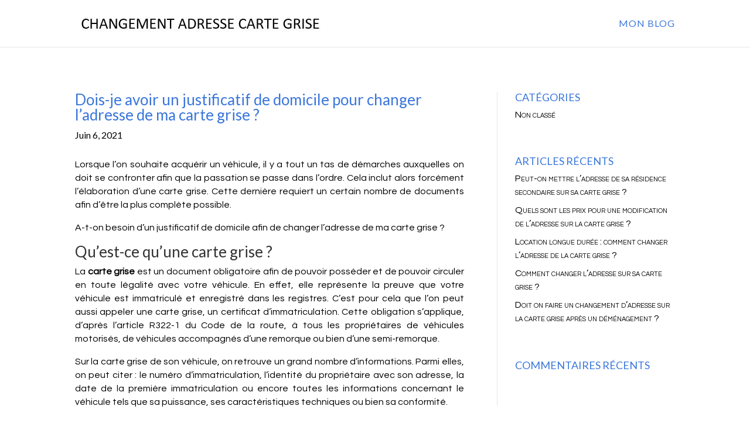

--- FILE ---
content_type: text/html; charset=UTF-8
request_url: https://www.changementadressecartegrise.fr/blog/justificatif-domicile-changer-adresse/
body_size: 12762
content:
<!DOCTYPE html>
<html lang="fr-FR" prefix="og: https://ogp.me/ns#">
<head>
	<meta charset="UTF-8" />
<meta http-equiv="X-UA-Compatible" content="IE=edge">
	<link rel="pingback" href="https://www.changementadressecartegrise.fr/blog/xmlrpc.php" />

	<script type="text/javascript">
		document.documentElement.className = 'js';
	</script>

	<script>var et_site_url='https://www.changementadressecartegrise.fr/blog';var et_post_id='425';function et_core_page_resource_fallback(a,b){"undefined"===typeof b&&(b=a.sheet.cssRules&&0===a.sheet.cssRules.length);b&&(a.onerror=null,a.onload=null,a.href?a.href=et_site_url+"/?et_core_page_resource="+a.id+et_post_id:a.src&&(a.src=et_site_url+"/?et_core_page_resource="+a.id+et_post_id))}
</script>
<!-- SEO par Rank Math - https://s.rankmath.com/home -->
<title>Justificatif de domicile pour un changement d&#039;adresse carte grise ?</title>
<meta name="description" content="A-t-on besoin d’un justificatif de domicile afin de changer l’adresse de ma carte grise ? Retrouvez toutes les informations nécessaires."/>
<meta name="robots" content="follow, index, max-snippet:-1, max-video-preview:-1, max-image-preview:large"/>
<link rel="canonical" href="https://www.changementadressecartegrise.fr/blog/justificatif-domicile-changer-adresse/" />
<meta property="og:locale" content="fr_FR">
<meta property="og:type" content="article">
<meta property="og:title" content="Justificatif de domicile pour un changement d&#039;adresse carte grise ?">
<meta property="og:description" content="A-t-on besoin d’un justificatif de domicile afin de changer l’adresse de ma carte grise ? Retrouvez toutes les informations nécessaires.">
<meta property="og:url" content="https://www.changementadressecartegrise.fr/blog/justificatif-domicile-changer-adresse/">
<meta property="og:site_name" content="Blog - Changement Adresse Carte Grise">
<meta property="article:section" content="Non classé">
<meta property="og:updated_time" content="2021-05-19T10:14:32+02:00">
<meta name="twitter:card" content="summary_large_image">
<meta name="twitter:title" content="Justificatif de domicile pour un changement d&#039;adresse carte grise ?">
<meta name="twitter:description" content="A-t-on besoin d’un justificatif de domicile afin de changer l’adresse de ma carte grise ? Retrouvez toutes les informations nécessaires.">
<script type="application/ld+json" class="rank-math-schema">{"@context":"https://schema.org","@graph":[{"@type":["Person","Organization"],"@id":"https://www.changementadressecartegrise.fr/blog/#person","name":"Blog - Changement Adresse Carte Grise"},{"@type":"WebSite","@id":"https://www.changementadressecartegrise.fr/blog/#website","url":"https://www.changementadressecartegrise.fr/blog","name":"Blog - Changement Adresse Carte Grise","publisher":{"@id":"https://www.changementadressecartegrise.fr/blog/#person"},"inLanguage":"fr-FR"},{"@type":"Person","@id":"https://www.changementadressecartegrise.fr/blog/author/paul-cacg/","name":"Paul CACG","url":"https://www.changementadressecartegrise.fr/blog/author/paul-cacg/","image":{"@type":"ImageObject","@id":"https://secure.gravatar.com/avatar/54b0226eb96c761101896474b9634850fa7a8e4c5acae0a351d6467eaa0e77c6?s=96&amp;d=mm&amp;r=g","url":"https://secure.gravatar.com/avatar/54b0226eb96c761101896474b9634850fa7a8e4c5acae0a351d6467eaa0e77c6?s=96&amp;d=mm&amp;r=g","caption":"Paul CACG","inLanguage":"fr-FR"}},{"@type":"WebPage","@id":"https://www.changementadressecartegrise.fr/blog/justificatif-domicile-changer-adresse/#webpage","url":"https://www.changementadressecartegrise.fr/blog/justificatif-domicile-changer-adresse/","name":"Justificatif de domicile pour un changement d&#039;adresse carte grise ?","datePublished":"2021-06-06T14:37:37+02:00","dateModified":"2021-05-19T10:14:32+02:00","author":{"@id":"https://www.changementadressecartegrise.fr/blog/author/paul-cacg/"},"isPartOf":{"@id":"https://www.changementadressecartegrise.fr/blog/#website"},"inLanguage":"fr-FR"},{"@type":"BlogPosting","headline":"Justificatif de domicile pour un changement d&#039;adresse carte grise ?","datePublished":"2021-06-06T14:37:37+02:00","dateModified":"2021-05-19T10:14:32+02:00","author":{"@type":"Person","name":"Paul CACG"},"publisher":{"@id":"https://www.changementadressecartegrise.fr/blog/#person"},"description":"A-t-on besoin d\u2019un justificatif de domicile afin de changer l\u2019adresse de ma carte grise ? Retrouvez toutes les informations n\u00e9cessaires.","name":"Justificatif de domicile pour un changement d&#039;adresse carte grise ?","@id":"https://www.changementadressecartegrise.fr/blog/justificatif-domicile-changer-adresse/#richSnippet","isPartOf":{"@id":"https://www.changementadressecartegrise.fr/blog/justificatif-domicile-changer-adresse/#webpage"},"inLanguage":"fr-FR","mainEntityOfPage":{"@id":"https://www.changementadressecartegrise.fr/blog/justificatif-domicile-changer-adresse/#webpage"}}]}</script>
<!-- /Extension Rank Math WordPress SEO -->

<link rel='dns-prefetch' href='//fonts.googleapis.com' />
<link rel="alternate" type="application/rss+xml" title="Blog - Changement Adresse Carte Grise &raquo; Flux" href="https://www.changementadressecartegrise.fr/blog/feed/" />
<link rel="alternate" type="application/rss+xml" title="Blog - Changement Adresse Carte Grise &raquo; Flux des commentaires" href="https://www.changementadressecartegrise.fr/blog/comments/feed/" />
<link rel="alternate" type="application/rss+xml" title="Blog - Changement Adresse Carte Grise &raquo; Dois-je avoir un justificatif de domicile pour changer l’adresse de ma carte grise ? Flux des commentaires" href="https://www.changementadressecartegrise.fr/blog/justificatif-domicile-changer-adresse/feed/" />
<link rel="alternate" title="oEmbed (JSON)" type="application/json+oembed" href="https://www.changementadressecartegrise.fr/blog/wp-json/oembed/1.0/embed?url=https%3A%2F%2Fwww.changementadressecartegrise.fr%2Fblog%2Fjustificatif-domicile-changer-adresse%2F" />
<link rel="alternate" title="oEmbed (XML)" type="text/xml+oembed" href="https://www.changementadressecartegrise.fr/blog/wp-json/oembed/1.0/embed?url=https%3A%2F%2Fwww.changementadressecartegrise.fr%2Fblog%2Fjustificatif-domicile-changer-adresse%2F&#038;format=xml" />
<meta content="Divi v.4.3.2" name="generator"/><style id='wp-img-auto-sizes-contain-inline-css' type='text/css'>
img:is([sizes=auto i],[sizes^="auto," i]){contain-intrinsic-size:3000px 1500px}
/*# sourceURL=wp-img-auto-sizes-contain-inline-css */
</style>
<style id='wp-emoji-styles-inline-css' type='text/css'>

	img.wp-smiley, img.emoji {
		display: inline !important;
		border: none !important;
		box-shadow: none !important;
		height: 1em !important;
		width: 1em !important;
		margin: 0 0.07em !important;
		vertical-align: -0.1em !important;
		background: none !important;
		padding: 0 !important;
	}
/*# sourceURL=wp-emoji-styles-inline-css */
</style>
<style id='wp-block-library-inline-css' type='text/css'>
:root{--wp-block-synced-color:#7a00df;--wp-block-synced-color--rgb:122,0,223;--wp-bound-block-color:var(--wp-block-synced-color);--wp-editor-canvas-background:#ddd;--wp-admin-theme-color:#007cba;--wp-admin-theme-color--rgb:0,124,186;--wp-admin-theme-color-darker-10:#006ba1;--wp-admin-theme-color-darker-10--rgb:0,107,160.5;--wp-admin-theme-color-darker-20:#005a87;--wp-admin-theme-color-darker-20--rgb:0,90,135;--wp-admin-border-width-focus:2px}@media (min-resolution:192dpi){:root{--wp-admin-border-width-focus:1.5px}}.wp-element-button{cursor:pointer}:root .has-very-light-gray-background-color{background-color:#eee}:root .has-very-dark-gray-background-color{background-color:#313131}:root .has-very-light-gray-color{color:#eee}:root .has-very-dark-gray-color{color:#313131}:root .has-vivid-green-cyan-to-vivid-cyan-blue-gradient-background{background:linear-gradient(135deg,#00d084,#0693e3)}:root .has-purple-crush-gradient-background{background:linear-gradient(135deg,#34e2e4,#4721fb 50%,#ab1dfe)}:root .has-hazy-dawn-gradient-background{background:linear-gradient(135deg,#faaca8,#dad0ec)}:root .has-subdued-olive-gradient-background{background:linear-gradient(135deg,#fafae1,#67a671)}:root .has-atomic-cream-gradient-background{background:linear-gradient(135deg,#fdd79a,#004a59)}:root .has-nightshade-gradient-background{background:linear-gradient(135deg,#330968,#31cdcf)}:root .has-midnight-gradient-background{background:linear-gradient(135deg,#020381,#2874fc)}:root{--wp--preset--font-size--normal:16px;--wp--preset--font-size--huge:42px}.has-regular-font-size{font-size:1em}.has-larger-font-size{font-size:2.625em}.has-normal-font-size{font-size:var(--wp--preset--font-size--normal)}.has-huge-font-size{font-size:var(--wp--preset--font-size--huge)}.has-text-align-center{text-align:center}.has-text-align-left{text-align:left}.has-text-align-right{text-align:right}.has-fit-text{white-space:nowrap!important}#end-resizable-editor-section{display:none}.aligncenter{clear:both}.items-justified-left{justify-content:flex-start}.items-justified-center{justify-content:center}.items-justified-right{justify-content:flex-end}.items-justified-space-between{justify-content:space-between}.screen-reader-text{border:0;clip-path:inset(50%);height:1px;margin:-1px;overflow:hidden;padding:0;position:absolute;width:1px;word-wrap:normal!important}.screen-reader-text:focus{background-color:#ddd;clip-path:none;color:#444;display:block;font-size:1em;height:auto;left:5px;line-height:normal;padding:15px 23px 14px;text-decoration:none;top:5px;width:auto;z-index:100000}html :where(.has-border-color){border-style:solid}html :where([style*=border-top-color]){border-top-style:solid}html :where([style*=border-right-color]){border-right-style:solid}html :where([style*=border-bottom-color]){border-bottom-style:solid}html :where([style*=border-left-color]){border-left-style:solid}html :where([style*=border-width]){border-style:solid}html :where([style*=border-top-width]){border-top-style:solid}html :where([style*=border-right-width]){border-right-style:solid}html :where([style*=border-bottom-width]){border-bottom-style:solid}html :where([style*=border-left-width]){border-left-style:solid}html :where(img[class*=wp-image-]){height:auto;max-width:100%}:where(figure){margin:0 0 1em}html :where(.is-position-sticky){--wp-admin--admin-bar--position-offset:var(--wp-admin--admin-bar--height,0px)}@media screen and (max-width:600px){html :where(.is-position-sticky){--wp-admin--admin-bar--position-offset:0px}}

/*# sourceURL=wp-block-library-inline-css */
</style><style id='global-styles-inline-css' type='text/css'>
:root{--wp--preset--aspect-ratio--square: 1;--wp--preset--aspect-ratio--4-3: 4/3;--wp--preset--aspect-ratio--3-4: 3/4;--wp--preset--aspect-ratio--3-2: 3/2;--wp--preset--aspect-ratio--2-3: 2/3;--wp--preset--aspect-ratio--16-9: 16/9;--wp--preset--aspect-ratio--9-16: 9/16;--wp--preset--color--black: #000000;--wp--preset--color--cyan-bluish-gray: #abb8c3;--wp--preset--color--white: #ffffff;--wp--preset--color--pale-pink: #f78da7;--wp--preset--color--vivid-red: #cf2e2e;--wp--preset--color--luminous-vivid-orange: #ff6900;--wp--preset--color--luminous-vivid-amber: #fcb900;--wp--preset--color--light-green-cyan: #7bdcb5;--wp--preset--color--vivid-green-cyan: #00d084;--wp--preset--color--pale-cyan-blue: #8ed1fc;--wp--preset--color--vivid-cyan-blue: #0693e3;--wp--preset--color--vivid-purple: #9b51e0;--wp--preset--gradient--vivid-cyan-blue-to-vivid-purple: linear-gradient(135deg,rgb(6,147,227) 0%,rgb(155,81,224) 100%);--wp--preset--gradient--light-green-cyan-to-vivid-green-cyan: linear-gradient(135deg,rgb(122,220,180) 0%,rgb(0,208,130) 100%);--wp--preset--gradient--luminous-vivid-amber-to-luminous-vivid-orange: linear-gradient(135deg,rgb(252,185,0) 0%,rgb(255,105,0) 100%);--wp--preset--gradient--luminous-vivid-orange-to-vivid-red: linear-gradient(135deg,rgb(255,105,0) 0%,rgb(207,46,46) 100%);--wp--preset--gradient--very-light-gray-to-cyan-bluish-gray: linear-gradient(135deg,rgb(238,238,238) 0%,rgb(169,184,195) 100%);--wp--preset--gradient--cool-to-warm-spectrum: linear-gradient(135deg,rgb(74,234,220) 0%,rgb(151,120,209) 20%,rgb(207,42,186) 40%,rgb(238,44,130) 60%,rgb(251,105,98) 80%,rgb(254,248,76) 100%);--wp--preset--gradient--blush-light-purple: linear-gradient(135deg,rgb(255,206,236) 0%,rgb(152,150,240) 100%);--wp--preset--gradient--blush-bordeaux: linear-gradient(135deg,rgb(254,205,165) 0%,rgb(254,45,45) 50%,rgb(107,0,62) 100%);--wp--preset--gradient--luminous-dusk: linear-gradient(135deg,rgb(255,203,112) 0%,rgb(199,81,192) 50%,rgb(65,88,208) 100%);--wp--preset--gradient--pale-ocean: linear-gradient(135deg,rgb(255,245,203) 0%,rgb(182,227,212) 50%,rgb(51,167,181) 100%);--wp--preset--gradient--electric-grass: linear-gradient(135deg,rgb(202,248,128) 0%,rgb(113,206,126) 100%);--wp--preset--gradient--midnight: linear-gradient(135deg,rgb(2,3,129) 0%,rgb(40,116,252) 100%);--wp--preset--font-size--small: 13px;--wp--preset--font-size--medium: 20px;--wp--preset--font-size--large: 36px;--wp--preset--font-size--x-large: 42px;--wp--preset--spacing--20: 0.44rem;--wp--preset--spacing--30: 0.67rem;--wp--preset--spacing--40: 1rem;--wp--preset--spacing--50: 1.5rem;--wp--preset--spacing--60: 2.25rem;--wp--preset--spacing--70: 3.38rem;--wp--preset--spacing--80: 5.06rem;--wp--preset--shadow--natural: 6px 6px 9px rgba(0, 0, 0, 0.2);--wp--preset--shadow--deep: 12px 12px 50px rgba(0, 0, 0, 0.4);--wp--preset--shadow--sharp: 6px 6px 0px rgba(0, 0, 0, 0.2);--wp--preset--shadow--outlined: 6px 6px 0px -3px rgb(255, 255, 255), 6px 6px rgb(0, 0, 0);--wp--preset--shadow--crisp: 6px 6px 0px rgb(0, 0, 0);}:where(.is-layout-flex){gap: 0.5em;}:where(.is-layout-grid){gap: 0.5em;}body .is-layout-flex{display: flex;}.is-layout-flex{flex-wrap: wrap;align-items: center;}.is-layout-flex > :is(*, div){margin: 0;}body .is-layout-grid{display: grid;}.is-layout-grid > :is(*, div){margin: 0;}:where(.wp-block-columns.is-layout-flex){gap: 2em;}:where(.wp-block-columns.is-layout-grid){gap: 2em;}:where(.wp-block-post-template.is-layout-flex){gap: 1.25em;}:where(.wp-block-post-template.is-layout-grid){gap: 1.25em;}.has-black-color{color: var(--wp--preset--color--black) !important;}.has-cyan-bluish-gray-color{color: var(--wp--preset--color--cyan-bluish-gray) !important;}.has-white-color{color: var(--wp--preset--color--white) !important;}.has-pale-pink-color{color: var(--wp--preset--color--pale-pink) !important;}.has-vivid-red-color{color: var(--wp--preset--color--vivid-red) !important;}.has-luminous-vivid-orange-color{color: var(--wp--preset--color--luminous-vivid-orange) !important;}.has-luminous-vivid-amber-color{color: var(--wp--preset--color--luminous-vivid-amber) !important;}.has-light-green-cyan-color{color: var(--wp--preset--color--light-green-cyan) !important;}.has-vivid-green-cyan-color{color: var(--wp--preset--color--vivid-green-cyan) !important;}.has-pale-cyan-blue-color{color: var(--wp--preset--color--pale-cyan-blue) !important;}.has-vivid-cyan-blue-color{color: var(--wp--preset--color--vivid-cyan-blue) !important;}.has-vivid-purple-color{color: var(--wp--preset--color--vivid-purple) !important;}.has-black-background-color{background-color: var(--wp--preset--color--black) !important;}.has-cyan-bluish-gray-background-color{background-color: var(--wp--preset--color--cyan-bluish-gray) !important;}.has-white-background-color{background-color: var(--wp--preset--color--white) !important;}.has-pale-pink-background-color{background-color: var(--wp--preset--color--pale-pink) !important;}.has-vivid-red-background-color{background-color: var(--wp--preset--color--vivid-red) !important;}.has-luminous-vivid-orange-background-color{background-color: var(--wp--preset--color--luminous-vivid-orange) !important;}.has-luminous-vivid-amber-background-color{background-color: var(--wp--preset--color--luminous-vivid-amber) !important;}.has-light-green-cyan-background-color{background-color: var(--wp--preset--color--light-green-cyan) !important;}.has-vivid-green-cyan-background-color{background-color: var(--wp--preset--color--vivid-green-cyan) !important;}.has-pale-cyan-blue-background-color{background-color: var(--wp--preset--color--pale-cyan-blue) !important;}.has-vivid-cyan-blue-background-color{background-color: var(--wp--preset--color--vivid-cyan-blue) !important;}.has-vivid-purple-background-color{background-color: var(--wp--preset--color--vivid-purple) !important;}.has-black-border-color{border-color: var(--wp--preset--color--black) !important;}.has-cyan-bluish-gray-border-color{border-color: var(--wp--preset--color--cyan-bluish-gray) !important;}.has-white-border-color{border-color: var(--wp--preset--color--white) !important;}.has-pale-pink-border-color{border-color: var(--wp--preset--color--pale-pink) !important;}.has-vivid-red-border-color{border-color: var(--wp--preset--color--vivid-red) !important;}.has-luminous-vivid-orange-border-color{border-color: var(--wp--preset--color--luminous-vivid-orange) !important;}.has-luminous-vivid-amber-border-color{border-color: var(--wp--preset--color--luminous-vivid-amber) !important;}.has-light-green-cyan-border-color{border-color: var(--wp--preset--color--light-green-cyan) !important;}.has-vivid-green-cyan-border-color{border-color: var(--wp--preset--color--vivid-green-cyan) !important;}.has-pale-cyan-blue-border-color{border-color: var(--wp--preset--color--pale-cyan-blue) !important;}.has-vivid-cyan-blue-border-color{border-color: var(--wp--preset--color--vivid-cyan-blue) !important;}.has-vivid-purple-border-color{border-color: var(--wp--preset--color--vivid-purple) !important;}.has-vivid-cyan-blue-to-vivid-purple-gradient-background{background: var(--wp--preset--gradient--vivid-cyan-blue-to-vivid-purple) !important;}.has-light-green-cyan-to-vivid-green-cyan-gradient-background{background: var(--wp--preset--gradient--light-green-cyan-to-vivid-green-cyan) !important;}.has-luminous-vivid-amber-to-luminous-vivid-orange-gradient-background{background: var(--wp--preset--gradient--luminous-vivid-amber-to-luminous-vivid-orange) !important;}.has-luminous-vivid-orange-to-vivid-red-gradient-background{background: var(--wp--preset--gradient--luminous-vivid-orange-to-vivid-red) !important;}.has-very-light-gray-to-cyan-bluish-gray-gradient-background{background: var(--wp--preset--gradient--very-light-gray-to-cyan-bluish-gray) !important;}.has-cool-to-warm-spectrum-gradient-background{background: var(--wp--preset--gradient--cool-to-warm-spectrum) !important;}.has-blush-light-purple-gradient-background{background: var(--wp--preset--gradient--blush-light-purple) !important;}.has-blush-bordeaux-gradient-background{background: var(--wp--preset--gradient--blush-bordeaux) !important;}.has-luminous-dusk-gradient-background{background: var(--wp--preset--gradient--luminous-dusk) !important;}.has-pale-ocean-gradient-background{background: var(--wp--preset--gradient--pale-ocean) !important;}.has-electric-grass-gradient-background{background: var(--wp--preset--gradient--electric-grass) !important;}.has-midnight-gradient-background{background: var(--wp--preset--gradient--midnight) !important;}.has-small-font-size{font-size: var(--wp--preset--font-size--small) !important;}.has-medium-font-size{font-size: var(--wp--preset--font-size--medium) !important;}.has-large-font-size{font-size: var(--wp--preset--font-size--large) !important;}.has-x-large-font-size{font-size: var(--wp--preset--font-size--x-large) !important;}
/*# sourceURL=global-styles-inline-css */
</style>

<style id='classic-theme-styles-inline-css' type='text/css'>
/*! This file is auto-generated */
.wp-block-button__link{color:#fff;background-color:#32373c;border-radius:9999px;box-shadow:none;text-decoration:none;padding:calc(.667em + 2px) calc(1.333em + 2px);font-size:1.125em}.wp-block-file__button{background:#32373c;color:#fff;text-decoration:none}
/*# sourceURL=/wp-includes/css/classic-themes.min.css */
</style>
<link rel='stylesheet' id='divi-fonts-css' href='https://fonts.googleapis.com/css?family=Open+Sans:300italic,400italic,600italic,700italic,800italic,400,300,600,700,800&#038;subset=latin,latin-ext' type='text/css' media='all' />
<link rel='stylesheet' id='divi-style-css' href='https://www.changementadressecartegrise.fr/blog/wp-content/themes/Divi/style.css?ver=4.3.2' type='text/css' media='all' />
<link rel='stylesheet' id='et-builder-googlefonts-cached-css' href='https://fonts.googleapis.com/css?family=Lato%3A100%2C100italic%2C300%2C300italic%2Cregular%2Citalic%2C700%2C700italic%2C900%2C900italic%7CQuestrial%3Aregular&#038;ver=6.9#038;subset=latin,latin-ext' type='text/css' media='all' />
<link rel='stylesheet' id='dashicons-css' href='https://www.changementadressecartegrise.fr/blog/wp-includes/css/dashicons.min.css?ver=6.9' type='text/css' media='all' />
<script type="text/javascript" src="https://www.changementadressecartegrise.fr/blog/wp-includes/js/jquery/jquery.min.js?ver=3.7.1" id="jquery-core-js"></script>
<script type="text/javascript" src="https://www.changementadressecartegrise.fr/blog/wp-includes/js/jquery/jquery-migrate.min.js?ver=3.4.1" id="jquery-migrate-js"></script>
<script type="text/javascript" id="et-core-api-spam-recaptcha-js-extra">
/* <![CDATA[ */
var et_core_api_spam_recaptcha = {"site_key":"","page_action":{"action":"justificatifdomicilechangeradresse"}};
//# sourceURL=et-core-api-spam-recaptcha-js-extra
/* ]]> */
</script>
<script type="text/javascript" src="https://www.changementadressecartegrise.fr/blog/wp-content/themes/Divi/core/admin/js/recaptcha.js?ver=6.9" id="et-core-api-spam-recaptcha-js"></script>
<link rel="https://api.w.org/" href="https://www.changementadressecartegrise.fr/blog/wp-json/" /><link rel="alternate" title="JSON" type="application/json" href="https://www.changementadressecartegrise.fr/blog/wp-json/wp/v2/posts/425" /><link rel="EditURI" type="application/rsd+xml" title="RSD" href="https://www.changementadressecartegrise.fr/blog/xmlrpc.php?rsd" />
<meta name="generator" content="WordPress 6.9" />
<link rel='shortlink' href='https://www.changementadressecartegrise.fr/blog/?p=425' />
<meta name="viewport" content="width=device-width, initial-scale=1.0, maximum-scale=1.0, user-scalable=0" /><link rel="shortcut icon" href="" /><link rel="stylesheet" id="et-divi-customizer-global-cached-inline-styles" href="https://www.changementadressecartegrise.fr/blog/wp-content/et-cache/global/et-divi-customizer-global-17672040291275.min.css" onerror="et_core_page_resource_fallback(this, true)" onload="et_core_page_resource_fallback(this)" /><link rel="stylesheet" id="et-core-unified-tb-360-425-cached-inline-styles" href="https://www.changementadressecartegrise.fr/blog/wp-content/et-cache/425/et-core-unified-tb-360-425-17672186883487.min.css" onerror="et_core_page_resource_fallback(this, true)" onload="et_core_page_resource_fallback(this)" /><link rel='stylesheet' id='divi-overlays-animate-style-css' href='//cdnjs.cloudflare.com/ajax/libs/animate.css/4.1.1/animate.min.css?ver=4.1.1' type='text/css' media='all' />
<link rel='stylesheet' id='divi-overlays-customanimations-css' href='https://www.changementadressecartegrise.fr/blog/wp-content/plugins/divi-overlays/assets/css/custom_animations.css?ver=2.9.6' type='text/css' media='all' />
<link rel='stylesheet' id='divi-overlays-custom_style_css-css' href='https://www.changementadressecartegrise.fr/blog/wp-content/plugins/divi-overlays/assets/css/style.css?ver=2.9.6' type='text/css' media='all' />
</head>
<body class="wp-singular post-template-default single single-post postid-425 single-format-standard wp-theme-Divi et-tb-has-template et-tb-has-body et_pb_button_helper_class et_fixed_nav et_show_nav et_primary_nav_dropdown_animation_fade et_secondary_nav_dropdown_animation_fade et_header_style_left et_pb_footer_columns4 et_cover_background et_pb_gutter osx et_pb_gutters3 et_divi_theme et-db et_minified_js et_minified_css">
	<div id="page-container">

	
	
			<header id="main-header" data-height-onload="66">
			<div class="container clearfix et_menu_container">
							<div class="logo_container">
					<span class="logo_helper"></span>
					<a href="https://www.changementadressecartegrise.fr/blog/">
						<img src="https://www.changementadressecartegrise.fr/blog/wp-content/uploads/2021/04/logo.jpg" alt="Blog - Changement Adresse Carte Grise" id="logo" data-height-percentage="54" />
					</a>
				</div>
							<div id="et-top-navigation" data-height="66" data-fixed-height="40">
											<nav id="top-menu-nav">
						<ul id="top-menu" class="nav"><li id="menu-item-13" class="menu-item menu-item-type-post_type menu-item-object-page menu-item-home menu-item-13"><a href="https://www.changementadressecartegrise.fr/blog/">Mon Blog</a></li>
</ul>						</nav>
					
					
					
					
					<div id="et_mobile_nav_menu">
				<div class="mobile_nav closed">
					<span class="select_page">Sélectionner une page</span>
					<span class="mobile_menu_bar mobile_menu_bar_toggle"></span>
				</div>
			</div>				</div> <!-- #et-top-navigation -->
			</div> <!-- .container -->
			<div class="et_search_outer">
				<div class="container et_search_form_container">
					<form role="search" method="get" class="et-search-form" action="https://www.changementadressecartegrise.fr/blog/">
					<input type="search" class="et-search-field" placeholder="Rechercher &hellip;" value="" name="s" title="Rechercher:" />					</form>
					<span class="et_close_search_field"></span>
				</div>
			</div>
		</header> <!-- #main-header -->
			<div id="et-main-area">
	
    <div id="main-content">
    <div id="et-boc" class="et-boc">
			
		<div class="et-l et-l--body">
			<div class="et_builder_inner_content et_pb_gutters3"><div class="et_pb_section et_pb_section_0_tb_body et_section_regular" >
				
				
				
				
					<div class="et_pb_row et_pb_row_0_tb_body">
				<div class="et_pb_column et_pb_column_2_3 et_pb_column_0_tb_body  et_pb_css_mix_blend_mode_passthrough">
				
				
				<div class="et_pb_module et_pb_post_title et_pb_post_title_0_tb_body et_pb_bg_layout_light  et_pb_text_align_left"   >
				
				
				
				<div class="et_pb_title_container">
					<h1 class="entry-title">Dois-je avoir un justificatif de domicile pour changer l’adresse de ma carte grise ?</h1><p class="et_pb_title_meta_container"><span class="published">Juin 6, 2021</span></p>
				</div>
				<div class="et_pb_title_featured_container"></div>
			</div><div class="et_pb_module et_pb_post_content et_pb_post_content_0_tb_body">
				
				
				<p><span style="font-weight: 400;">Lorsque l’on souhaite acquérir un véhicule, il y a tout un tas de démarches auxquelles on doit se confronter afin que la passation se passe dans l’ordre. Cela inclut alors forcément l&rsquo;élaboration d’une carte grise. Cette dernière requiert un certain nombre de documents afin d’être la plus complète possible. </span></p>
<p><span style="font-weight: 400;">A-t-on besoin d’un justificatif de domicile afin de changer l’adresse de ma carte grise ?</span></p>
<h2><span style="font-weight: 400;">Qu’est-ce qu’une carte grise ?</span></h2>
<p><span style="font-weight: 400;">La </span><b>carte grise</b><span style="font-weight: 400;"> est un document obligatoire afin de pouvoir posséder et de pouvoir circuler en toute légalité avec votre véhicule. En effet, elle représente la preuve que votre véhicule est immatriculé et enregistré dans les registres. C’est pour cela que l’on peut aussi appeler une carte grise, un certificat d’immatriculation. Cette obligation s’applique, d’après l’article R322-1 du Code de la route, à tous les propriétaires de véhicules motorisés, de véhicules accompagnés d’une remorque ou bien d’une semi-remorque.</span></p>
<p><span style="font-weight: 400;">Sur la carte grise de son véhicule, on retrouve un grand nombre d’informations. Parmi elles, on peut citer : le numéro d’immatriculation, l’identité du propriétaire avec son adresse, la date de la première immatriculation ou encore toutes les informations concernant le véhicule tels que sa puissance, ses caractéristiques techniques ou bien sa conformité. </span></p>
<p><span style="font-weight: 400;"> </span></p>
<h2><span style="font-weight: 400;">Dans quelles conditions doit-on changer sa carte grise ? </span></h2>
<p><span style="font-weight: 400;">La carte grise est un document qui </span><b>peut rester inchangé</b><span style="font-weight: 400;"> à vie sous certaines conditions. En effet, si les informations qui y sont inscrites ne viennent pas à être modifiées durant la durée de vie du véhicule, alors, cette dernière n’a besoin d’aucune modification. En revanche, il est obligatoire d’effectuer un changement si les informations composants votre carte grise viennent à être modifiées. Par exemple, en cas de déménagement, il est important d’indiquer le changement de votre adresse, ou alors en cas de divorce impliquant un changement de nom, il vous faudra alors éditer un nouveau certificat. </span></p>
<p><span style="font-weight: 400;">Il est également important d’éditer une nouvelle </span><span style="font-weight: 400;">carte grise</span><span style="font-weight: 400;"> (Tout savoir sur le changement d’adresse de la carte grise) si vous vous présentez dans les cas suivants : la perte de votre carte grise, le vol de votre carte grise, ou l’endommagement de cette dernière qui ne lui permet plus d’assurer sa fonction de certificat. </span></p>
<p>&nbsp;</p>
<h2><span style="font-weight: 400;">Quels sont les différents types de justificatifs de domicile ? </span></h2>
<p><span style="font-weight: 400;">Un </span><b>justificatif de domicile</b><span style="font-weight: 400;"> est un document officiel qui permet de justifier auprès de l’organisme qui vous le réclame, votre adresse propre. Elle peut être à la fois physique et morale. Le justificatif de domicile est un document très fréquemment demandé par les administrations lorsque vous devez effectuer des démarches. </span></p>
<p>&nbsp;</p>
<p><span style="font-weight: 400;">Un justificatif de domicile peut être représenté par différents documents. Vous pouvez présenter à votre administration :</span></p>
<ul>
<li style="font-weight: 400;" aria-level="1"><span style="font-weight: 400;">Une quittance de loyer. </span></li>
<li style="font-weight: 400;" aria-level="1"><span style="font-weight: 400;">Une facture. Cela peut être une facture de téléphone, une facture d’eau, une facture d&rsquo;électricité, ou encore une facture de gaz.</span></li>
<li style="font-weight: 400;" aria-level="1"><span style="font-weight: 400;">Un justificatif de taxe d’habitation.</span></li>
<li style="font-weight: 400;" aria-level="1"><span style="font-weight: 400;">Un avis d’imposition ou un certificat de non-imposition.</span></li>
<li style="font-weight: 400;" aria-level="1"><span style="font-weight: 400;">Un relevé de la CAF. Ce dernier fait état d’un justificatif de domicile car il présente et mentionne les aides liées au logement. </span></li>
<li style="font-weight: 400;" aria-level="1"><span style="font-weight: 400;">Une attestation d’assurance du logement ou une facture d’assurance de logement.</span></li>
</ul>
<p>&nbsp;</p>
<p><span style="font-weight: 400;">Ces documents fonctionnent comme justificatifs de domicile pour des personnes propriétaires ou locataires, n’étant pas hébergés par une tierce personne. De ce fait, pour une personne habitant chez des particuliers, cela peut être des parents ou des amis, il lui sera impossible d’obtenir ses différents documents.</span></p>
<p><span style="font-weight: 400;"> Mais, ils peuvent tout de même obtenir des équivalents, pouvant aussi attester de justificatif de domicile. Ils peuvent faire la demande de :</span></p>
<ul>
<li style="font-weight: 400;" aria-level="1"><span style="font-weight: 400;">Un document fourni par la personne hébergeant qui atteste sur l’honneur la résidence et l&rsquo;hébergement à son domicile, de la personne faisant la demande, depuis une durée de plus de trois mois.  </span></li>
<li style="font-weight: 400;" aria-level="1"><span style="font-weight: 400;">Il lui faudra aussi fournir une pièce d’identité appartenant à la personne hébergeant, ainsi que son justificatif de domicile. </span></li>
<li style="font-weight: 400;" aria-level="1"><span style="font-weight: 400;">Enfin, le dernier document dont aura besoin la personne hébergée, sera un document officiel comme le permis de conduire, la carte de sécurité sociale, le titre d’allocations familiales ou une feuille d’imposition par exemple, au nom de la personne hébergée sur lequel doit figurer l’adresse de la personne hébergeant. </span></li>
</ul>
<p>&nbsp;</p>
<p><span style="font-weight: 400;">Il existe aussi plusieurs autres situations comme des personnes vivant à l&rsquo;hôtel, des personnes logeant dans une caravane ou des personnes sans domicile fixe. Pour chacune de ces situations, un document peut-il faire état de justificatif de domicile, comme par exemple pour les personnes vivant en caravane, un acte de propriété du terrain ou un bail de location et une pièce officielle au nom des intéressés portant la même adresse. </span></p>
<p>&nbsp;</p>
<h2><span style="font-weight: 400;">Dois-je avoir un justificatif de domicile pour changer l’adresse de ma carte grise ? </span></h2>
<p><span style="font-weight: 400;">Pour effectuer un </span><a href="https://www.changementadressecartegrise.fr/"><span style="font-weight: 400;">changement d’adresse sur votre carte grise</span></a><span style="font-weight: 400;"> du par exemple à un déménagement, il vous sera obligatoire de posséder et de présenter un justificatif de domicile auprès des autorités capable d’effectuer ses changements ou de vous fournir une nouvelle carte grise. Ce justificatif de domicile doit être récent, par récent on entend qu’il doit dater d’une durée de moins de six mois. </span></p>
<p><span style="font-weight: 400;">Les justificatifs de domiciles que vous présenterez afin d’effectuer le changement d&rsquo;adresse sur votre carte grise peuvent être des justificatifs de domicile originaux, mais cela peut aussi être des copies. </span></p>
<p><span style="font-weight: 400;">Vous pouvez présenter : une quittance de loyer, la taxe d’habitation, votre dernier avis d’imposition, un échéancier, ou encore une attestation d’un fournisseur d&rsquo;énergie. </span></p>
<p><span style="font-weight: 400;">Si vous vivez chez un tiers, vous pouvez alors présenter auprès de votre administration : une attestation d&rsquo;hébergement sur l’honneur, une photocopie d&rsquo;une pièce d’identité valable de l&rsquo;hébergeur ou encore un justificatif de domicile valable au nom et prénom de la personne qui héberge.  </span></p>
<p>&nbsp;</p>
<p><span style="font-weight: 400;">Si vous vivez dans une situation particulière, d&rsquo;autres documents feront état de justificatifs de domicile.</span></p>
<p>&nbsp;</p>
<p><span style="font-weight: 400;">Cependant, si, pour une raison quelconque, vous n’êtes pas en mesure de présenter un document pour justifier de votre domiciliation, ou si votre cas fait référence à un cas particulier, vous pourrez tout de même obtenir le changement d’adresse de votre carte grise en fournissant un certain nombre de documents complémentaires afin de tout de même pouvoir réaliser un dossier qui sera accepté par l’administration capable de réaliser le changement. </span></p>

			</div> <!-- .et_pb_post_content --><div class="et_pb_module et_pb_divider et_pb_divider_0_tb_body et_pb_divider_position_ et_pb_space"><div class="et_pb_divider_internal"></div></div><ul class="et_pb_module et_pb_social_media_follow et_pb_social_media_follow_0_tb_body clearfix  et_pb_text_align_center et_pb_bg_layout_light">
				
				
				<li
            class='et_pb_social_media_follow_network_0_tb_body et_pb_social_icon et_pb_social_network_link  et-social-facebook et_pb_social_media_follow_network_0_tb_body'><a
              href='#'
              class='icon et_pb_with_border'
              title='Suivez sur Facebook'
               target="_blank"><span
                class='et_pb_social_media_follow_network_name'
                aria-hidden='true'
                >Suivre</span></a></li><li
            class='et_pb_social_media_follow_network_1_tb_body et_pb_social_icon et_pb_social_network_link  et-social-instagram et_pb_social_media_follow_network_1_tb_body'><a
              href='#'
              class='icon et_pb_with_border'
              title='Suivez sur Instagram'
               target="_blank"><span
                class='et_pb_social_media_follow_network_name'
                aria-hidden='true'
                >Suivre</span></a></li><li
            class='et_pb_social_media_follow_network_2_tb_body et_pb_social_icon et_pb_social_network_link  et-social-twitter et_pb_social_media_follow_network_2_tb_body'><a
              href='#'
              class='icon et_pb_with_border'
              title='Suivez sur Twitter'
               target="_blank"><span
                class='et_pb_social_media_follow_network_name'
                aria-hidden='true'
                >Suivre</span></a></li>
			</ul> <!-- .et_pb_counters -->
			</div> <!-- .et_pb_column --><div class="et_pb_column et_pb_column_1_3 et_pb_column_1_tb_body  et_pb_css_mix_blend_mode_passthrough et-last-child">
				
				
				<div class="et_pb_module et_pb_sidebar_0_tb_body et_pb_widget_area clearfix et_pb_widget_area_right et_pb_bg_layout_light">
				
				
				<div id="categories-3" class="et_pb_widget widget_categories"><h4 class="widgettitle">Catégories</h4>
			<ul>
					<li class="cat-item cat-item-1"><a href="https://www.changementadressecartegrise.fr/blog/category/non-classe/">Non classé</a>
</li>
			</ul>

			</div> <!-- end .et_pb_widget -->
		<div id="recent-posts-2" class="et_pb_widget widget_recent_entries">
		<h4 class="widgettitle">Articles récents</h4>
		<ul>
											<li>
					<a href="https://www.changementadressecartegrise.fr/blog/residence-carte-grise/">Peut-on mettre l’adresse de sa résidence secondaire sur sa carte grise ?</a>
									</li>
											<li>
					<a href="https://www.changementadressecartegrise.fr/blog/les-prix-pour-une-modification/">Quels sont les prix pour une modification de l’adresse sur la carte grise ?</a>
									</li>
											<li>
					<a href="https://www.changementadressecartegrise.fr/blog/changer-carte-grise/">Location longue durée : comment changer l’adresse de la carte grise ?</a>
									</li>
											<li>
					<a href="https://www.changementadressecartegrise.fr/blog/changer-adresse-carte-grise/">Comment changer l’adresse sur sa carte grise ?</a>
									</li>
											<li>
					<a href="https://www.changementadressecartegrise.fr/blog/carte-grise-demenagement/">Doit on faire un changement d’adresse sur la carte grise après un déménagement ?</a>
									</li>
					</ul>

		</div> <!-- end .et_pb_widget --><div id="recent-comments-2" class="et_pb_widget widget_recent_comments"><h4 class="widgettitle">Commentaires récents</h4><ul id="recentcomments"></ul></div> <!-- end .et_pb_widget -->
			</div> <!-- .et_pb_widget_area -->
			</div> <!-- .et_pb_column -->
				
				
			</div> <!-- .et_pb_row -->
				
				
			</div> <!-- .et_pb_section -->		</div><!-- .et_builder_inner_content -->
	</div><!-- .et-l -->
	
			
		</div><!-- #et-boc -->
		    </div>
    

			<footer id="main-footer">
				

		
				<div id="footer-bottom">
					<div class="container clearfix">
				<div id="footer-info">© CHANGEMENT ADRESSE CARTE GRISE | TOUS DROITS RÉSERVÉS</div>					</div>	<!-- .container -->
				</div>
			</footer> <!-- #main-footer -->
		</div> <!-- #et-main-area -->


	</div> <!-- #page-container -->

	<script type="text/javascript">var overlays_with_css_trigger = {};</script><script type="text/javascript">var overlays_with_automatic_trigger = {'647': '{"at_type":"overlay-timed","at_value":"3","at_onceperload":"0"}',};</script><style>
					.overlay-customclose-btn-647 {
						color:#ffffff !important;
						background-color:#3b77db !important;
						font-size:40px !important;
						padding:4px !important;
						-moz-border-radius:50% !important;
						-webkit-border-radius:50% !important;
						-khtml-border-radius:50% !important;
						border-radius:50% !important;
					}
					</style><style id="divioverlay-styles"></style><div id="divioverlay-links"></div><div id="sidebar-overlay" class="hiddenMainContainer">	<div id="divi-overlay-container-647" class="overlay-container">
	<div class="divioverlay-bg animate__animated"></div>
		<div id="overlay-647" class="divioverlay" style="display:none;"
		data-bgcolor="" data-enablebgblur="0" data-preventscroll="0" 
		data-scrolltop="" data-cookie="0" data-enableajax="0" data-contentloaded="0" data-animationin="backInDown" data-animationout="backOutDown" data-animationspeedin="1" data-animationspeedout="1">
			
						<a href="javascript:;" class="overlay-close overlay-customclose-btn-647"><span class="custom_btn">&times;</span></a>
						
			<div class="animate__animated entry-content">
			<div id="et-boc" class="et-boc">
			
		<div class="et-l et-l--post">
			<div class="et_builder_inner_content et_pb_gutters3">
		<div class="dov_dv_section et_pb_section_dov_647_0 et_pb_with_background et_section_regular" >
				
				
				
				
					<div class="et_pb_row et_pb_row_dov_647_1">
				<div class="et_pb_column et_pb_column_4_4 et_pb_column_dov_647_2  et_pb_css_mix_blend_mode_passthrough et-last-child">
				
				
				<div class="et_pb_module et_pb_text et_pb_text_dov_647_3  et_pb_text_align_left et_pb_bg_layout_light">
				
				
				<div class="et_pb_text_inner"><p style="text-align: center;">Pour effectuer un changement d’adresse sur votre carte grise suivez le guide</p></div>
			</div> <!-- .et_pb_text --><div class="et_pb_button_module_wrapper et_pb_button_dov_647_4_wrapper et_pb_button_alignment_center et_pb_module ">
				<a class="et_pb_button et_pb_button_dov_647_4 et_pb_bg_layout_light" href="https://www.changementadressecartegrise.fr/">Par ici </a>
			</div>
			</div> <!-- .et_pb_column -->
				
				
			</div> <!-- .et_pb_row -->
				
				
			</div> <!-- .dov_dv_section -->
		</div><!-- .et_builder_inner_content -->
	</div><!-- .et-l -->
	
			
		</div><!-- #et-boc -->
					</div>
			
		</div>
	</div>
	<link id="dov-custom-647" rel="stylesheet" href="https://www.changementadressecartegrise.fr/blog/wp-content/et-cache/647/et-custom-divioverlays-647-17697385477856.min.css" /></div>		<script type="text/javascript">
		var divioverlays_ajaxurl = "https://www.changementadressecartegrise.fr/blog/"
		, divioverlays_us = "ad4389c6a4"
		, divioverlays_loadingimg = "https://www.changementadressecartegrise.fr/blog/wp-content/plugins/divi-overlays/assets/img/divilife-loader.svg";
		</script>
		<script type="speculationrules">
{"prefetch":[{"source":"document","where":{"and":[{"href_matches":"/blog/*"},{"not":{"href_matches":["/blog/wp-*.php","/blog/wp-admin/*","/blog/wp-content/uploads/*","/blog/wp-content/*","/blog/wp-content/plugins/*","/blog/wp-content/themes/Divi/*","/blog/*\\?(.+)"]}},{"not":{"selector_matches":"a[rel~=\"nofollow\"]"}},{"not":{"selector_matches":".no-prefetch, .no-prefetch a"}}]},"eagerness":"conservative"}]}
</script>
<script type="text/javascript" src="https://www.changementadressecartegrise.fr/blog/wp-includes/js/comment-reply.min.js?ver=6.9" id="comment-reply-js" async="async" data-wp-strategy="async" fetchpriority="low"></script>
<script type="text/javascript" id="divi-custom-script-js-extra">
/* <![CDATA[ */
var DIVI = {"item_count":"%d Item","items_count":"%d Items"};
var et_shortcodes_strings = {"previous":"Pr\u00e9c\u00e9dent","next":"Suivant"};
var et_pb_custom = {"ajaxurl":"https://www.changementadressecartegrise.fr/blog/wp-admin/admin-ajax.php","images_uri":"https://www.changementadressecartegrise.fr/blog/wp-content/themes/Divi/images","builder_images_uri":"https://www.changementadressecartegrise.fr/blog/wp-content/themes/Divi/includes/builder/images","et_frontend_nonce":"d4e031cd47","subscription_failed":"Veuillez v\u00e9rifier les champs ci-dessous pour vous assurer que vous avez entr\u00e9 les informations correctes.","et_ab_log_nonce":"896ccd6b0e","fill_message":"S'il vous pla\u00eet, remplissez les champs suivants:","contact_error_message":"Veuillez corriger les erreurs suivantes :","invalid":"E-mail non valide","captcha":"Captcha","prev":"Pr\u00e9c\u00e9dent","previous":"Pr\u00e9c\u00e9dente","next":"Prochaine","wrong_captcha":"Vous avez entr\u00e9 le mauvais num\u00e9ro dans le captcha.","ignore_waypoints":"no","is_divi_theme_used":"1","widget_search_selector":".widget_search","ab_tests":[],"is_ab_testing_active":"","page_id":"425","unique_test_id":"","ab_bounce_rate":"5","is_cache_plugin_active":"no","is_shortcode_tracking":"","tinymce_uri":""}; var et_frontend_scripts = {"builderCssContainerPrefix":"#et-boc","builderCssLayoutPrefix":"#et-boc .et-l"};
var et_pb_box_shadow_elements = [];
var et_pb_motion_elements = {"desktop":[],"tablet":[],"phone":[]};
//# sourceURL=divi-custom-script-js-extra
/* ]]> */
</script>
<script type="text/javascript" src="https://www.changementadressecartegrise.fr/blog/wp-content/themes/Divi/js/custom.unified.js?ver=4.3.2" id="divi-custom-script-js"></script>
<script type="text/javascript" src="https://www.changementadressecartegrise.fr/blog/wp-content/themes/Divi/core/admin/js/common.js?ver=4.3.2" id="et-core-common-js"></script>
<script type="text/javascript" src="https://www.changementadressecartegrise.fr/blog/wp-content/plugins/divi-overlays/assets/js/jquery.exitintent.js?ver=2.9.6" id="divi-overlays-exit-intent-js"></script>
<script type="text/javascript" src="https://www.changementadressecartegrise.fr/blog/wp-content/plugins/divi-overlays/assets/js/custom.js?ver=2.9.6" id="divi-overlays-custom-js-js"></script>
<script id="wp-emoji-settings" type="application/json">
{"baseUrl":"https://s.w.org/images/core/emoji/17.0.2/72x72/","ext":".png","svgUrl":"https://s.w.org/images/core/emoji/17.0.2/svg/","svgExt":".svg","source":{"concatemoji":"https://www.changementadressecartegrise.fr/blog/wp-includes/js/wp-emoji-release.min.js?ver=6.9"}}
</script>
<script type="module">
/* <![CDATA[ */
/*! This file is auto-generated */
const a=JSON.parse(document.getElementById("wp-emoji-settings").textContent),o=(window._wpemojiSettings=a,"wpEmojiSettingsSupports"),s=["flag","emoji"];function i(e){try{var t={supportTests:e,timestamp:(new Date).valueOf()};sessionStorage.setItem(o,JSON.stringify(t))}catch(e){}}function c(e,t,n){e.clearRect(0,0,e.canvas.width,e.canvas.height),e.fillText(t,0,0);t=new Uint32Array(e.getImageData(0,0,e.canvas.width,e.canvas.height).data);e.clearRect(0,0,e.canvas.width,e.canvas.height),e.fillText(n,0,0);const a=new Uint32Array(e.getImageData(0,0,e.canvas.width,e.canvas.height).data);return t.every((e,t)=>e===a[t])}function p(e,t){e.clearRect(0,0,e.canvas.width,e.canvas.height),e.fillText(t,0,0);var n=e.getImageData(16,16,1,1);for(let e=0;e<n.data.length;e++)if(0!==n.data[e])return!1;return!0}function u(e,t,n,a){switch(t){case"flag":return n(e,"\ud83c\udff3\ufe0f\u200d\u26a7\ufe0f","\ud83c\udff3\ufe0f\u200b\u26a7\ufe0f")?!1:!n(e,"\ud83c\udde8\ud83c\uddf6","\ud83c\udde8\u200b\ud83c\uddf6")&&!n(e,"\ud83c\udff4\udb40\udc67\udb40\udc62\udb40\udc65\udb40\udc6e\udb40\udc67\udb40\udc7f","\ud83c\udff4\u200b\udb40\udc67\u200b\udb40\udc62\u200b\udb40\udc65\u200b\udb40\udc6e\u200b\udb40\udc67\u200b\udb40\udc7f");case"emoji":return!a(e,"\ud83e\u1fac8")}return!1}function f(e,t,n,a){let r;const o=(r="undefined"!=typeof WorkerGlobalScope&&self instanceof WorkerGlobalScope?new OffscreenCanvas(300,150):document.createElement("canvas")).getContext("2d",{willReadFrequently:!0}),s=(o.textBaseline="top",o.font="600 32px Arial",{});return e.forEach(e=>{s[e]=t(o,e,n,a)}),s}function r(e){var t=document.createElement("script");t.src=e,t.defer=!0,document.head.appendChild(t)}a.supports={everything:!0,everythingExceptFlag:!0},new Promise(t=>{let n=function(){try{var e=JSON.parse(sessionStorage.getItem(o));if("object"==typeof e&&"number"==typeof e.timestamp&&(new Date).valueOf()<e.timestamp+604800&&"object"==typeof e.supportTests)return e.supportTests}catch(e){}return null}();if(!n){if("undefined"!=typeof Worker&&"undefined"!=typeof OffscreenCanvas&&"undefined"!=typeof URL&&URL.createObjectURL&&"undefined"!=typeof Blob)try{var e="postMessage("+f.toString()+"("+[JSON.stringify(s),u.toString(),c.toString(),p.toString()].join(",")+"));",a=new Blob([e],{type:"text/javascript"});const r=new Worker(URL.createObjectURL(a),{name:"wpTestEmojiSupports"});return void(r.onmessage=e=>{i(n=e.data),r.terminate(),t(n)})}catch(e){}i(n=f(s,u,c,p))}t(n)}).then(e=>{for(const n in e)a.supports[n]=e[n],a.supports.everything=a.supports.everything&&a.supports[n],"flag"!==n&&(a.supports.everythingExceptFlag=a.supports.everythingExceptFlag&&a.supports[n]);var t;a.supports.everythingExceptFlag=a.supports.everythingExceptFlag&&!a.supports.flag,a.supports.everything||((t=a.source||{}).concatemoji?r(t.concatemoji):t.wpemoji&&t.twemoji&&(r(t.twemoji),r(t.wpemoji)))});
//# sourceURL=https://www.changementadressecartegrise.fr/blog/wp-includes/js/wp-emoji-loader.min.js
/* ]]> */
</script>
<script defer src="https://static.cloudflareinsights.com/beacon.min.js/vcd15cbe7772f49c399c6a5babf22c1241717689176015" integrity="sha512-ZpsOmlRQV6y907TI0dKBHq9Md29nnaEIPlkf84rnaERnq6zvWvPUqr2ft8M1aS28oN72PdrCzSjY4U6VaAw1EQ==" data-cf-beacon='{"version":"2024.11.0","token":"a8504361d82d4ddfb415fe67eb5d29d0","r":1,"server_timing":{"name":{"cfCacheStatus":true,"cfEdge":true,"cfExtPri":true,"cfL4":true,"cfOrigin":true,"cfSpeedBrain":true},"location_startswith":null}}' crossorigin="anonymous"></script>
</body>
</html>


--- FILE ---
content_type: text/css
request_url: https://www.changementadressecartegrise.fr/blog/wp-content/et-cache/425/et-core-unified-tb-360-425-17672186883487.min.css
body_size: 490
content:
.et_pb_post_title_0_tb_body .et_pb_title_container h1.entry-title,.et_pb_post_title_0_tb_body .et_pb_title_container h2.entry-title,.et_pb_post_title_0_tb_body .et_pb_title_container h3.entry-title,.et_pb_post_title_0_tb_body .et_pb_title_container h4.entry-title,.et_pb_post_title_0_tb_body .et_pb_title_container h5.entry-title,.et_pb_post_title_0_tb_body .et_pb_title_container h6.entry-title{font-family:'Lato',Helvetica,Arial,Lucida,sans-serif;color:#3b77db!important;font-family:'Lato',Helvetica,Arial,Lucida,sans-serif;color:#3b77db!important}.et_pb_post_title_0_tb_body .et_pb_title_container .et_pb_title_meta_container,.et_pb_post_title_0_tb_body .et_pb_title_container .et_pb_title_meta_container a{font-family:'Lato',Helvetica,Arial,Lucida,sans-serif;font-size:16px;color:#000000!important;font-family:'Lato',Helvetica,Arial,Lucida,sans-serif;font-size:16px;color:#000000!important}.et_pb_post_content_0_tb_body{color:#000000!important;font-family:'Questrial',Helvetica,Arial,Lucida,sans-serif;font-size:16px;text-align:justify}.et_pb_post_content_0_tb_body h1{font-family:'Lato',Helvetica,Arial,Lucida,sans-serif}.et_pb_post_content_0_tb_body h2{font-family:'Lato',Helvetica,Arial,Lucida,sans-serif}.et_pb_post_content_0_tb_body h3{font-family:'Lato',Helvetica,Arial,Lucida,sans-serif}.et_pb_post_content_0_tb_body h4{font-family:'Lato',Helvetica,Arial,Lucida,sans-serif}.et_pb_post_content_0_tb_body h5{font-family:'Lato',Helvetica,Arial,Lucida,sans-serif}.et_pb_post_content_0_tb_body h6{font-family:'Lato',Helvetica,Arial,Lucida,sans-serif}.et_pb_divider_0_tb_body{padding-bottom:0px;margin-bottom:0px!important}.et_pb_divider_0_tb_body:before{border-top-color:#3b77db;width:auto;top:0px;right:0px;left:0px}.et_pb_social_media_follow .et_pb_social_media_follow_network_0_tb_body .icon:before{font-size:18px;line-height:36px;height:36px;width:36px}.et_pb_social_media_follow .et_pb_social_media_follow_network_2_tb_body .icon:before{font-size:18px;line-height:36px;height:36px;width:36px}.et_pb_social_media_follow .et_pb_social_media_follow_network_1_tb_body .icon:before{font-size:18px;line-height:36px;height:36px;width:36px}.et_pb_social_media_follow .et_pb_social_media_follow_network_1_tb_body .icon{height:36px;width:36px}.et_pb_social_media_follow .et_pb_social_media_follow_network_0_tb_body .icon{height:36px;width:36px}.et_pb_social_media_follow .et_pb_social_media_follow_network_2_tb_body .icon{height:36px;width:36px}.et_pb_sidebar_0_tb_body.et_pb_widget_area h3:first-of-type,.et_pb_sidebar_0_tb_body.et_pb_widget_area h4:first-of-type,.et_pb_sidebar_0_tb_body.et_pb_widget_area h5:first-of-type,.et_pb_sidebar_0_tb_body.et_pb_widget_area h6:first-of-type,.et_pb_sidebar_0_tb_body.et_pb_widget_area h2:first-of-type,.et_pb_sidebar_0_tb_body.et_pb_widget_area h1:first-of-type,.et_pb_sidebar_0_tb_body.et_pb_widget_area .widget-title,.et_pb_sidebar_0_tb_body.et_pb_widget_area .widgettitle{font-family:'Lato',Helvetica,Arial,Lucida,sans-serif;text-transform:uppercase;color:#3b77db!important}.et_pb_sidebar_0_tb_body.et_pb_widget_area,.et_pb_sidebar_0_tb_body.et_pb_widget_area li,.et_pb_sidebar_0_tb_body.et_pb_widget_area li:before,.et_pb_sidebar_0_tb_body.et_pb_widget_area a{font-family:'Questrial',Helvetica,Arial,Lucida,sans-serif;font-variant:small-caps;font-size:16px;color:#000000!important}.et_pb_social_media_follow_network_0_tb_body a.icon{background-color:#3b5998!important}.et_pb_social_media_follow_network_2_tb_body.et_pb_social_icon a.icon{border-radius:20px 20px 20px 20px}.et_pb_social_media_follow_network_1_tb_body.et_pb_social_icon a.icon{border-radius:20px 20px 20px 20px}.et_pb_social_media_follow_network_0_tb_body.et_pb_social_icon a.icon{border-radius:20px 20px 20px 20px}.et_pb_social_media_follow_network_1_tb_body a.icon{background-color:#ea2c59!important}.et_pb_social_media_follow_network_2_tb_body a.icon{background-color:#00aced!important}.et-db #et-boc .et-l div.et_pb_section.et_pb_section_dov_647_0{background-image:url(https://www.changementadressecartegrise.fr/blog/wp-content/uploads/2022/02/background-image-2.jpg)!important}.et-db #et-boc .et-l .et_pb_section_dov_647_0.et_pb_section{margin-top:200px;margin-right:150px;margin-left:150px}.et-db #et-boc .et-l .et_pb_section_dov_647_0{z-index:10;box-shadow:0px 2px 18px 0px rgba(0,0,0,0.3)}.et-db #et-boc .et-l .et_pb_row_dov_647_1{background-color:#ffffff}.et-db #et-boc .et-l .et_pb_text_dov_647_3.et_pb_text{color:#3b77db!important}.et-db #et-boc .et-l .et_pb_text_dov_647_3 p{line-height:1.6em}.et-db #et-boc .et-l .et_pb_text_dov_647_3{font-family:'Lato',Helvetica,Arial,Lucida,sans-serif;font-weight:700;text-transform:uppercase;font-size:28px;line-height:1.6em}body.et-db #page-container #et-boc .et-l .et_pb_section .et_pb_button_dov_647_4{color:#ffffff!important;border-color:#3b77db;border-radius:0px;background-color:#3b77db}.et-db #et-boc .et-l .et_pb_button_dov_647_4{width:100%}.et-db #et-boc .et-l .et_pb_button_dov_647_4,.et-db #et-boc .et-l .et_pb_button_dov_647_4:after{transition:all 300ms ease 0ms}.et-db #et-boc .et-l .et_pb_column_dov_647_2{padding-top:20px;padding-right:30px;padding-bottom:20px;padding-left:30px}@media only screen and (max-width:980px){.et-db #et-boc .et-l .et_pb_section_dov_647_0.et_pb_section{margin-top:0px;margin-right:0px;margin-left:0px}.et-db #et-boc .et-l .et_pb_text_dov_647_3{font-size:24px}body.et-db #page-container #et-boc .et-l .et_pb_section .et_pb_button_dov_647_4{font-size:16px!important}body.et-db #page-container #et-boc .et-l .et_pb_section .et_pb_button_dov_647_4:after{display:inline-block;opacity:0;font-size:1.6em}body.et-db #page-container #et-boc .et-l .et_pb_section .et_pb_button_dov_647_4:hover:after{opacity:1}body.et_button_custom_icon.et-db #page-container #et-boc .et-l .et_pb_button_dov_647_4:after{font-size:16px}}@media only screen and (max-width:767px){.et-db #et-boc .et-l .et_pb_section_dov_647_0.et_pb_section{padding-top:135px;padding-bottom:135px;margin-top:0px;margin-right:0px;margin-left:0px}.et-db #et-boc .et-l .et_pb_text_dov_647_3{font-size:20px}body.et-db #page-container #et-boc .et-l .et_pb_section .et_pb_button_dov_647_4:after{display:inline-block;opacity:0}body.et-db #page-container #et-boc .et-l .et_pb_section .et_pb_button_dov_647_4:hover:after{opacity:1}}

--- FILE ---
content_type: text/css
request_url: https://www.changementadressecartegrise.fr/blog/wp-content/et-cache/647/et-custom-divioverlays-647-17697385477856.min.css
body_size: 124
content:

.et-db .et-l div.et_pb_section.et_pb_section_dov_647_0 { background-image: url(https://www.changementadressecartegrise.fr/blog/wp-content/uploads/2022/02/background-image-2.jpg) !important; }
.et-db .et-l .et_pb_section_dov_647_0.et_pb_section { margin-top: 200px; margin-right: 150px; margin-left: 150px; }
.et-db .et-l .et_pb_section_dov_647_0 { z-index: 10; box-shadow:  0px 2px 18px 0px rgba(0,0,0,0.3) ; }
.et-db .et-l .et_pb_row_dov_647_1 { background-color: #ffffff; }
.et-db .et-l .et_pb_text_dov_647_3.et_pb_text { color: #3b77db !important; }
.et-db .et-l .et_pb_text_dov_647_3 p { line-height: 1.6em; }
.et-db .et-l .et_pb_text_dov_647_3 { font-family: 'Lato', Helvetica, Arial, Lucida, sans-serif; font-weight: 700; text-transform: uppercase;font-size: 28px; line-height: 1.6em; }
body.et-db .et-l .et_pb_section .et_pb_button_dov_647_4 { color:#ffffff !important;
					
					border-color:#3b77db;
					border-radius:0px; background-color: #3b77db; }
.et-db .et-l .et_pb_button_dov_647_4 { width: 100%; }
.et-db .et-l .et_pb_button_dov_647_4,.et-db .et-l .et_pb_button_dov_647_4:after { transition: all 300ms ease 0ms; }
.et-db .et-l .et_pb_column_dov_647_2 { padding-top: 20px; padding-right: 30px; padding-bottom: 20px; padding-left: 30px; }

@media only screen and ( max-width: 980px ) {
	.et-db .et-l .et_pb_section_dov_647_0.et_pb_section { margin-top: 0px; margin-right: 0px; margin-left: 0px; }
	.et-db .et-l .et_pb_text_dov_647_3 { font-size: 24px; }
	body.et-db .et-l .et_pb_section .et_pb_button_dov_647_4 { font-size:16px !important; }
	body.et-db .et-l .et_pb_section .et_pb_button_dov_647_4:after { display: inline-block;
							opacity: 0; font-size:1.6em; }
	body.et-db .et-l .et_pb_section .et_pb_button_dov_647_4:hover:after { 
								
								opacity: 1; }
	body.et_button_custom_icon.et-db .et-l .et_pb_button_dov_647_4:after { font-size:16px; }
}

@media only screen and ( max-width: 767px ) {
	.et-db .et-l .et_pb_section_dov_647_0.et_pb_section { padding-top: 135px; padding-bottom: 135px;margin-top: 0px; margin-right: 0px; margin-left: 0px; }
	.et-db .et-l .et_pb_text_dov_647_3 { font-size: 20px; }
	body.et-db .et-l .et_pb_section .et_pb_button_dov_647_4:after { display: inline-block;
							opacity: 0; }
	body.et-db .et-l .et_pb_section .et_pb_button_dov_647_4:hover:after { 
								
								opacity: 1; }
}

--- FILE ---
content_type: application/javascript
request_url: https://www.changementadressecartegrise.fr/blog/wp-content/plugins/divi-overlays/assets/js/custom.js?ver=2.9.6
body_size: 6051
content:
function togglePlayableTags(e,t){var i=jQuery,a=i(e+".divioverlay");e||(e=""),t||(t=1),setTimeout(function(){a.find("iframe").not('[id^="gform"], .frm-g-recaptcha, [name^="__privateStripeFrame"]').each(function(){let e=i(this),t=e.attr("src");if(void 0!==t&&""!==t){let a="google.com/",n=t.indexOf(a),o=".pdf",r=t.indexOf(o);if(-1===n&&-1===r){let t=e.prop("outerHTML"),a=t.match(/src=[\'"]?((?:(?!\/>|>|"|\'|\s).)+)"/)[0];a=a.replace("src","data-src"),t=t.replace(/src=".*?"/i,'src="about:blank" data-src=""'),'data-src="about:blank"'!=a&&(t=t.replace('data-src=""',a)),i(t).insertAfter(e),e.remove()}}})},t),a.find("video").each(function(){i(this).get(0).pause()}),a.find("audio").each(function(){this.pause(),this.currentTime=0})}function DovisInt(e){var t;return!isNaN(e)&&(0|(t=parseFloat(e)))===t}!function(e){XMLHttpRequest.prototype.send=function(t){if(document.querySelectorAll(".divioverlay.divioverlay-open").length>0)try{if(null!==t){var i=t.indexOf("action=et_pb_submit_subscribe_form"),a=t.indexOf("et_pb_signup_divioverlayid");if(-1!==i&&-1!==a){var n=[];t.split("&").forEach(function(e){var t=e.split("="),i=decodeURIComponent(t[0]),a=decodeURIComponent(t[1]),o="et_custom_fields[et_pb_signup_divioverlayid]";i!=o&&"et_post_id"!=i&&n.push(e),i==o&&n.push("et_post_id="+a)}),t=n.join("&")}e.call(this,t)}null===t&&e.call(this)}catch(i){e.call(this,t)}else e.call(this,t)}}(XMLHttpRequest.prototype.send),function(){var e=setInterval(function(){if("undefined"!=typeof jQuery){let t=!0===function(){let e=!1;return(jQuery('[id^="nitropack"]').length>0||jQuery('[class^="nitropack"]').length>0||void 0!==window.IS_NITROPACK||void 0!==window.NITROPACK_STATE||jQuery('[id="nitro-telemetry"]').length>0)&&(e=!0),e}()?1e3:1;setTimeout(function(){!function(e,t,i,a){"use strict";var n="divi-overlays-styles",o=[],r={},l={},s={},d=16777221,c=e("#wpadminbar"),v=e("#page-container"),_=e("#sidebar-overlay");if(c.length&&c.outerHeight(),e('<style id="'+n+'"></style>').appendTo("head"),e("div.overlay-container").length){setTimeout(function(){e("div.overlay-container").each(function(){let t=parseInt(e(this).attr("id").replace("divi-overlay-container-","")),i=e("#overlay-"+t),a=i.data("enableajax");i.addClass("hideoverlay").attr("style",""),void 0===a&&(a=!1),a||(r[t]=e(this).detach())}),e("#sidebar-overlay").removeClass("hiddenMainContainer")},1500),togglePlayableTags("",1);var p=function(){p=!1,e("body").hasClass("et_mobile_device")&&(p=!0);return p}(),u=e("#sidebar-overlay .overlay iframe");function f(i){void 0===i&&(i="");let a,n,o=t.innerHeight,r=""!=i?e("div#overlay-"+i):e(".divioverlay").filter(":visible");r.removeAttr("style"),n=r.attr("data-preventscroll"),c.length&&n&&(a=c.outerHeight()),o>=r.height()&&(1!=n?r.height(o+"px"):t.scrollTo(0,0))}setTimeout(function(){u.each(function(){var t=this.height;""==t&&(t=e(this).height());var i=this.width;""==i&&(i=e(this).width());var a=(t=parseInt(t))/(i=parseInt(i));e(this).attr("data-ratio",a).removeAttr("width").removeAttr("height");var n=e(this).parent().width();e(this).width(n).height(n*a)})},200),e(t).on("resize orientationchange",function(){u.each(function(){var t=e(this).parent().width();e(this).width(t).height(t*e(this).data("ratio"))})}),t.addEventListener("orientationchange",function(){f()},!1),t.addEventListener("resize",function(){f()},!1);var h,g=e('style[id^="et-builder-module-design"]'),y=e('style[id*="cached-inline-styles"]'),m=g.html(),b=y.html(),C=e("#cloned-et-builder-module-design-cached-inline-styles");a!==m&&(m=m.replace(/\.et_boxed_layout/g,".divilifenonaddstyle")),a!==b&&(b=b.replace(/\.et_boxed_layout/g,".divilifenonaddstyle")),a!==m&&(m=(m=m.replace(/\#page-container/g," ")).replace(/\.et_pb_extra_column_main/g," ")),a!==b&&(b=(b=b.replace(/\#page-container/g," ")).replace(/\.et_pb_extra_column_main/g," ")),h=m+" "+b,H(),C.length||""!==h&&e(y).before('<style id="cloned-et-builder-module-design-cached-inline-styles">'+h+"</style>"),e(i).keyup(function(e){27==e.keyCode&&q()}),e(t).on("load",function(e){if(t.location.hash){let e=t.location.hash.substring(1);if(-1!==e.indexOf("overlay")){let t=e.split("-");if(t.length>1){let e=t[1];setTimeout(function(){R(e)},1500)}}}});var x=e("body"),T=e("html,body"),w=e("div.overlay-container"),k=(i.createElement("div"),"webkitAnimationEnd mozAnimationEnd MSAnimationEnd oanimationend animationend"),O={Divi:980,Extra:1024};const G={attributes:!1,childList:!0,subtree:!0},K=new MutationObserver(function(e,t){e.forEach(function(e){"childList"===e.type&&f()})});function I(){e('body [id^="overlay_"]').on("click touch tap",function(){var t=e(this).attr("id").split("_")[3];$("divioverlay"+t),R(t)}),x.on("click touch tap",'[id^="overlay_"]',function(t){var i=e(this).attr("id").split("_")[3];$("divioverlay"+i),R(i)}),x.on("click touch tap",'[rel^="unique_overlay_"]',function(t){t.preventDefault();var i=e(this).attr("rel").split("_")[4];return $("divioverlay"+i),R(i),!1}),e('body [class*="divioverlay-"], body [class*="overlay-"]').on("click touch tap",function(t){if(void 0!==e(this).attr("class")){var i=e(this).attr("class").split(" ");e(i).each(function(e,t){if(-1!==t.indexOf("overlay")){var i=t.split("-");if(i.length>1){var a=i[1];if(!DovisInt(a))return;$("divioverlay"+a),R(a)}}})}})}function j(n,r){var c,u="#overlay-"+n,h="#overlay-"+n,g="#divi-overlay-container-"+n,y=e("#divi-overlay-container-"+n),m=e("body").find(h),b=m,C=e("body").find(h+" > a.overlay-close"),w=m.attr("id"),O=m.data("preventscroll"),j=(m.data("displayonceperload"),m.attr("data-preventopen"),"0"!==m.attr("data-contentloaded")||1!==r),S="divioverlay"+n,F=m.data("cookie"),D=m.attr("data-animationin"),L=m.attr("data-animationout"),Q=m.attr("data-animationspeedin"),R=m.attr("data-animationspeedout"),M=e(u+" .entry-content"),q=m.attr("data-enablebgblur");if((!function(e){for(var t=e+"=",a=i.cookie.split(";"),n=0;n<a.length;n++){for(var o=a[n];" "==o.charAt(0);)o=o.substring(1,o.length);if(0==o.indexOf(t))return o.substring(t.length,o.length)}return null}(S)||0==F)&&!0!==l[n]&&!0!==s[n]){!m.hasClass("hideoverlay")||m.hasClass("divi-overlay-closing")||m.hasClass("divi-overlay-opening")||(l[n]=!0,o.push(n)),m.hasClass("hideoverlay")||m.hasClass("divi-overlay-opening")||!m.hasClass("divioverlay-open")||(s[n]=!0),e(".dov_dv_section").addClass("et_pb_section").removeClass("dov_dv_section");var N=m.find(".et_pb_newsletter_form form .et_pb_newsletter_fields");if(N.length)N.find(".et_pb_signup_divioverlayid").length<1&&e("<input>").attr({type:"text",name:"et_pb_signup_divioverlayid",class:"et_pb_signup_divioverlayid et_pb_signup_custom_field","data-original_id":"et_pb_signup_divioverlayid",value:n}).appendTo(N);m.hasClass("hideoverlay")&&!m.hasClass("divi-overlay-closing")&&m.attr("data-scrolltop",P()),f(n);var $=i.querySelector(u+" .entry-content");if(null!==function(){var e=o[o.length-1];return void 0!==e?e:null}()?(b=e("#overlay-"+n),d+=1,y.css("z-index",d)):y.css("z-index",d),!m.hasClass("hideoverlay")&&!m.hasClass("divi-overlay-opening")&&m.hasClass("divioverlay-open")){w=""+n;var X=o.indexOf(w);X>-1&&o.splice(X,1);var Y=e("#overlay-"+n+" .entry-content"),J=O,B=b.data("cookie"),V="divioverlay"+n,W="#divi-overlay-container-"+n,Z=e("body").find(W+" .divioverlay-bg"),ee=!!(o.length>0&&x.hasClass("prevent_mainpage_scroll"));!1===p&&K.disconnect(),B>0&&U(V,"true",B),(!o.length||o.length<=1)&&"1"===q&&(v.removeClass("animate__OutOfFocusIn animate__OutOfFocusIn_ended"),v.addClass("animate__OutOfFocusOut").one(k,function(t){!b.hasClass("divi-overlay-opening")&&e(this).hasClass("animate__OutOfFocusOut")&&v.removeClass("animate__animated animate__OutOfFocusOut")})),Y.css("cssText","animation-duration: "+R+"s !important;"),Y.addClass("animate__"+L),b.addClass("divi-overlay-closing"),b.removeClass("divioverlay-open"),J&&(!1===ee&&(x.removeClass("prevent_mainpage_scroll"),v.removeClass("prevent_mainpage_scroll_mobile prevent_content_scroll"),T.scrollTop(e(b).attr("data-scrolltop"))),e(b).attr("data-scrolltop",""),b.removeClass("pcs_enabled")),Z.css("cssText","animation-duration: "+R+"s !important;"),Z.removeClass("animate__fadeIn").addClass("animate__masterfadeOut").one(k,function(e){Z.removeClass("animate__masterfadeOut"),Z.css("animation-duration","")}),C.addClass("animate__animated animate__fadeOut"),Y.one(k,function(t){b.hasClass("hideoverlay")||b.hasClass("divi-overlay-opening")||b.hasClass("divioverlay-open")||(b.addClass("hideoverlay"),Y.css("animation-duration",""),Y.removeClass("animate__"+L),b.removeAttr("style"),(!o.length||o.length<1)&&(v.removeClass("dov-zIndex0"),e("#page-container .container").removeClass("dov-zIndex0"),e("#page-container #main-header").removeClass("dov-zIndex0"),e("#wpadminbar").removeClass("dov-zIndex0"),_.css("z-index","-15")),d-=1,y.css("z-index",""),setTimeout(function(){C.removeClass("animate__animated animate__fadeOut"),J&&!1===ee&&_.removeClass("pcs_enabled"),b.removeClass("divi-overlay-closing"),s[n]=!1,I()},50),togglePlayableTags("#overlay-"+n))})}m.hasClass("hideoverlay")&&!m.hasClass("divi-overlay-closing")&&(c=e("body").find(g+" .divioverlay-bg"),z(m,g),!1===p&&K.observe($,G),m.removeClass("hideoverlay"),m.addClass("divioverlay-open"),C.addClass("animate__animated animate__fadeIn").one(k,function(t){e(this).hasClass("animate__fadeIn")&&C.removeClass("animate__animated animate__fadeIn")}),c.addClass("animate__fadeIn"),!0===j&&(O&&m.addClass("pcs_enabled"),A(n,m,M,D,Q,O)),e("body").find(g+" .twentytwenty-container").length>0&&t.cwp_twentytwenty_container_init(),"1"===q&&v.addClass("animate__animated animate__OutOfFocusIn").one(k,function(t){!m.hasClass("divi-overlay-closing")&&e(this).hasClass("animate__OutOfFocusIn")&&v.addClass("animate__OutOfFocusIn_ended")}),v.addClass("dov-zIndex0"),e("#page-container .container").addClass("dov-zIndex0"),e("#page-container #main-header").addClass("dov-zIndex0"),e("#wpadminbar").addClass("dov-zIndex0"),_.css("z-index","16777210"),setTimeout(function(){if(r||(!function(t){if(e(t).length>0){let i=t.find("script:not( [data-divilifescriptappended] )");i.length>0&&i.each(function(i){let a=e(this).detach().text();if(""!==a&&-1===a.search("hbspt")){let i=e("<script>").attr("type","text/javascript").attr("data-divilifescriptappended",1).text(a);i.appendTo(t)}})}}(M),E(m),e(t).trigger("resize")),O&&(_.addClass("pcs_enabled"),x.addClass("prevent_mainpage_scroll"),v.addClass("prevent_mainpage_scroll_mobile prevent_content_scroll")),r&&!j){var o={action:"divioverlays_getcontent",security:divioverlays_us,divioverlays_id:n,_:e.now()},l=e("#divioverlay-styles"),s=l.html(),d=e("#divioverlay-links"),c="",p="",u="",f='<img class="do-loadingimg" src="'+divioverlays_loadingimg+'" alt="Loading ..." width="36" height="36">',h=e("<div/>",{class:"et-l et-l--post"});M.html(f),jQuery.get(t.location.href,o,function(o){o&&(m.attr("data-contentloaded",1),c=e(o),p=c.filter("#divioverlay-content-ajax").html(),u=c.filter('div[id="divioverlay-css-ajax"]').html(),function(e,t){let i,a,n,o,r,l,s;x.find('script[id^="gform_"]').length<1&&((i=x.find('script[id^="wp-dom-ready-js"]')).length<1&&e.filter('script[id^="wp-dom-ready-js"]').appendTo(t),(a=x.find('script[id^="wp-hooks-js"]')).length<1&&e.filter('script[id^="wp-hooks-js"]').appendTo(t),(o=x.find('script[id^="wp-i18n"]')).length<1&&e.filter('script[id^="wp-i18n"]').appendTo(t),(n=x.find('script[id^="wp-a11y"]')).length<1&&e.filter('script[id^="wp-a11y-js"]').appendTo(t),(r=x.find('link[id^="gform_"]')).length<1&&e.filter('link[id^="gform_"]').appendTo(t),(l=x.find('link[id^="gforms_"]')).length<1&&e.filter('link[id^="gforms_"]').appendTo(t),(s=x.find('script[id^="gform_"]')).length<1&&e.filter('script[id^="gform_"]').appendTo(t))}(c,d),A(n,m,M,D,Q,O),a===u&&(u=c.filter('style[id^="et-core"]').html()),a!==u&&(u=(u=u.replace(/\#page-container/g," ")).replace(/\.et_pb_extra_column_main/g," ")),h.html(p),M.html(h),E(m),e("#overlay-"+n+" .et_animated").each(function(){var t=e(this);t.removeClass("et_animated")}),u=s+u,l.html(u),z(m,g,"ajax"),c.filter('link[id^="et-builder-googlefonts"]').attr("id","inline-styles-et-builder-googlefonts").appendTo(d),setTimeout(function(){H(),e(".dov_dv_section").addClass("et_pb_section").removeClass("dov_dv_section"),jQuery(i.body).trigger("post-load"),t.et_pb_init_modules();setTimeout(function(){t.et_calculate_fullscreen_section_size=null},200)},200))})}},100))}}function z(t,i,o,r){var l,s,d,c,v,_,p;if(void 0!==t&&null!==typeof t&&(void 0!==i&&null!==typeof i&&(void 0===o&&(o=!1),void 0===r&&(r=0),t.length>0&&i.length>0))){let u,f,h=t.find(i+" .divioverlay-bg");u=t.find(".et_pb_section:first-child").css("background-color"),!1!==o&&""===t.attr("data-bgcolor")&&void 0===u&&++r<15&&setTimeout(()=>{z(t,i,o,r)},100),f=""!==t.attr("data-bgcolor")?t.attr("data-bgcolor"):""!==u&&"rgba(0,0,0,0.01)"!==u&&"rgba(0,0,0,0)"!==u&&void 0!==u?"rgb("+(u=u.replace(/^rgba?\(|\s+|\)$/g,"").split(","))[0]+","+u[1]+","+u[2]+")":"rgba(61,61,61,0.9)",""!==h.css("background-color")&&"transparent"!==h.css("background-color")&&"rgba(0,0,0,0)"!==h.css("background-color")&&"rgb(0,0,0)"!==h.css("background-color")&&"rgb(0,0,0)"===f||(l=i+" .divioverlay-bg",s="background:"+f+" !important;",_=e("#"+n),p=_.text(),l&&l!==a&&(c=(d="body "+l+" { "+s+" }").replace(/[.*+?^${}()|[\]\\]/g,"\\$&"),v=new RegExp(c,"g"),p=p.replace(v,""),_.text(p),_.append(d)))}}function A(i,a,n,o,r,s){n.css("cssText","animation-duration: "+r+"s !important;"),n.addClass("animate__"+o),M(a),n.one(k,function(r){n.css("animation-duration",""),n.removeClass("animate__"+o),a.removeClass("divi-overlay-opening"),l[i]=!1,function(i){var a=e("#overlay-"+i+" .et_pb_circle_counter"),n=e("#overlay-"+i+" .et_pb_number_counter"),o=e("#overlay-"+i+" .et_pb_countdown_timer"),r=e("#overlay-"+i+" .et_pb_tabs"),l=e("#overlay-"+i+" .et_pb_map_container"),s=e(".et-menu-nav ul.nav"),d=e(t).width();setTimeout(function(){t.et_fix_testimonial_inner_width(),a.length&&t.et_pb_reinit_circle_counters(a),n.length&&t.et_pb_reinit_number_counters(n),o.length&&t.et_pb_countdown_timer_init(o),r.length&&t.et_pb_tabs_init(r),t.et_reinit_waypoint_modules(),function(t){t.each(function(){et_pb_map_init(e(this))})}(l),d<=O.Extra&&s.length>0&&s.each(function(t){var i=s.closest(".et_pb_module").find(".mobile_nav").filter(":visible");i.each(function(){var t=e(this),i=void 0;(i=t.find("ul.et_mobile_menu")).find(".menu_slide").remove(),i.find("a").on("click",function(){e(this).parents(".et_mobile_menu").siblings(".mobile_menu_bar").trigger("click")}),t.find(".mobile_menu_bar").off("click"),t.find(".mobile_menu_bar").on("click",function(a){if(a.target===a.currentTarget&&void 0!==a.originalEvent)return e(".mobile_nav.opened .mobile_menu_bar").not(e(this)).trigger("click"),t.hasClass("closed")?(t.removeClass("closed").addClass("opened"),i.stop().slideDown(500)):(t.removeClass("opened").addClass("closed"),i.stop().slideUp(500)),!1})})}),setTimeout(function(){Q("#overlay-"+i),I()},100)},1)}(i)})}function E(e){let t=e.find(".slick-slider");t.length>0&&t.slick("setPosition");let i=e.find(".gform_wrapper");i.length>0&&i.show()}function H(){e(".overlay-container #et-boc").removeAttr("id"),e(".overlay-container .entry-content").attr("id","et-boc")}e(w).each(function(){e('[id="'+this.id+'"]:gt(0)').remove()}),I(),"undefined"!=typeof overlays_with_css_trigger&&e(overlays_with_css_trigger).length>0&&e.each(overlays_with_css_trigger,function(t,i){e(i).on("click touch tap",function(){$("divioverlay"+t),R(t)})}),"undefined"!=typeof overlays_with_automatic_trigger&&e(overlays_with_automatic_trigger).length>0&&e.each(overlays_with_automatic_trigger,function(n,o){var l=jQuery.parseJSON(o),s=l.at_type,d=l.at_onceperload;if(1==d&&function(t){if(!DovisInt(t))return;let i="#overlay-"+t;e(r[t]).find(i).attr("data-displayonceperload",1)}(n),"overlay-timed"==s){var c=1e3*l.at_value;0==c&&(c=1e3),c+=1e3,setTimeout(function(){R(n)},c)}if("overlay-scroll"==s){let a,o=l.at_value,s=o.indexOf("%"),c=o.indexOf("px");if(-1!==s||-1!==c){-1!==s&&(o=o.replace(/%/g,""),a="%"),-1!==c&&(o=o.replace(/px/g,""),a="px");let l=(o=o.split(":"))[0],v=o[1];e(t).scroll(function(o){let s,c="#overlay-"+n,_=e(r[n]).find(c),p=P(),u=e(i).height(),f=e(t).height(),h=_.attr("data-displayonceperloadpassed");if("%"==a)s=p/(u-f)*100;else{if("px"!=a)return;s=p}l>0&&v>0&&(l<=s&&v>=s?N(n)||(1==d&&1!=h&&(R(n),_.attr("data-displayonceperloadpassed",1)),0==d&&R(n)):N(n)&&q(n)),l>0&&""==v&&(l<=s?N(n)||(1==d&&1!=h&&(R(n),_.attr("data-displayonceperloadpassed",1)),0==d&&R(n)):N(n)&&q(n)),""==l&&v>0&&(v>=s?N(n)||(1==d&&1!=h&&(R(n),_.attr("data-displayonceperloadpassed",1)),0==d&&R(n)):N(n)&&q(n))})}}"overlay-exit"==s&&(e.exitIntent("enable",{sensitivity:100}),e(i).bind("exitintent",function(){let t="#overlay-"+n,i=e(r[n]).find(t),o=i.attr("data-displayonceperload"),l=i.attr("data-displayonceperloadpassed");N(n)||(1==o&&1!=l&&(R(n),i.attr("data-displayonceperloadpassed",1)),a===o&&R(n))}))}),e(".nav a, .mobile_nav a").each(function(t,i){var n=e(i).attr("href");if(n!==a&&-1!==n.indexOf("overlay")){var o=n.split("-");if(o.length>1){var r=o[1];e(this).attr("data-overlayid",r),e(this).on("click touch tap",function(){R(r=e(this).data("overlayid"))})}}}),e("a").each(function(t){var i=e(this).attr("href");if(i!==a){var n=i[0],o=i.indexOf("divioverlay");if("#"==n&&i.length>1&&-1!=o){var r=parseInt(i.replace("#divioverlay-",""));"number"==typeof r&&(e(this).attr("data-overlayid",r),e(this).on("click touch tap",function(t){R(r=e(this).data("overlayid")),t.preventDefault()}))}}});var S,F=0;function D(e){for(var t=!1,i=[".et_pb_toggle_title",".mejs-container *",".et_pb_contact_field input",".et_pb_contact_field textarea",".et_pb_contact_field_checkbox *",".et_pb_contact_field_radio *",".et_pb_contact_captcha",".et_pb_tabs_controls a"],a=0;a<i.length;a++)if(e.is(i[a])){t=!0;break}return t}function L(){let e=!1;!1!==S&&S.is(":hover")?(S&&(S.hasClass("et_pb_tab_active")||(clearTimeout(F),S.find("a").trigger("click")),S.hasClass("et_pb_tab_active")&&(e=!0)),!1===e&&(F=setTimeout(L,150))):clearTimeout(F)}function Q(i){var a;a=e(".et_pb_menu__wrap .et_mobile_menu").filter(":hidden"),e(a).each(function(){e('[id="'+this.id+'"]:gt(0)').remove()}),function(i){"undefined"!=typeof et_link_options_data&&0<et_link_options_data.length&&e.each(et_link_options_data,function(a,n){if(n.class&&n.url&&n.target){var o=e(i+" ."+n.class);o.off("click"),o.on("click",function(i){if(i.target!==i.currentTarget&&!D(e(i.target))||i.target===i.currentTarget){if(i.stopPropagation(),"_blank"===n.target)return void t.open(n.url);var a=n.url;a&&"#"===a[0]&&e(a).length?(et_pb_smooth_scroll(e(a),void 0,800),history.pushState(null,"",a)):t.location=a}}),o.on("click","a, button",function(t){D(e(this))||t.stopPropagation()})}})}(i),"undefined"!=typeof diviTabsToggleHover&&!0===diviTabsToggleHover&&(function(t){void 0===t&&(t="");e(t+' .et_pb_tabs .et_pb_tabs_controls > [class^="et_pb_tab_"]').on("mouseenter",function(t){!1!==(S=!e(this).hasClass("et_pb_tab_active")&&e(this))&&L()})}(i),function(t){void 0===t&&(t="");e(t+".et_pb_toggle").on("mouseenter",function(t){e(this).children(".et_pb_toggle_title").trigger("click")})}(i))}function P(){if("undefined"!=typeof pageYOffset)return pageYOffset;var e=i.body,t=i.documentElement;return(t=t.clientHeight?t:e).scrollTop}function R(t){if(!DovisInt(t))return;e(r[t]).appendTo(_);let i=e("#overlay-"+t),a=i.data("enableajax");void 0===a&&(a=!1),e("#divi-overlay-container-"+t).length&&(a||M(i),j(t,a))}function M(t){return t.find("iframe").each(function(){var t=e(this).data("src");e(this).attr("src",t)}),t}function q(e){if("undefined"!==e)e=function(){var e=_.find(".overlay-container .divioverlay.divioverlay-open:first"),t=null;if(e.length){var i=e.attr("id").split("-");t=i[i.length-1]}return t}();null!==e&&R(e)}function N(t){if(t)i=e("#overlay-"+t);else var i=e(".divioverlay.divioverlay-open");return!!e(i).hasClass("divioverlay-open")}function U(e,t,a){var n="";if(a){var o=new Date;o.setTime(o.getTime()+24*a*60*60*1e3),n="; expires="+o.toUTCString()}i.cookie=e+"="+t+n+"; path=/; SameSite=Lax;"}function $(e){U(e,"",-1)}"undefined"!=typeof diviTabsToggleHoverGlobal&&!0===diviTabsToggleHoverGlobal&&Q(),x.on("click touch tap",".overlay-close, .overlay-close span, .close-divi-overlay",function(t){let i=e(t.currentTarget),a=i.hasClass("close-divi-overlay"),n=i.parents(".close-divi-overlay"),o=i.hasClass("overlay-close"),r=i.parents(".overlay-close"),l=!0;!0===(l=!1===o&&0===r.length)&&(l=!1===a&&0===n.length||!1===a&&n.length>0&&!0===n.is("div")),!0!==l&&function(t){var i=e(t).parents(".divioverlay.divioverlay-open");if(i.hasClass("divioverlay-open")){var a=parseInt(i.attr("id").replace("overlay-",""));"number"==typeof a&&R(a)}}(this)})}}(jQuery,window,document)},t),clearInterval(e)}},50)}();